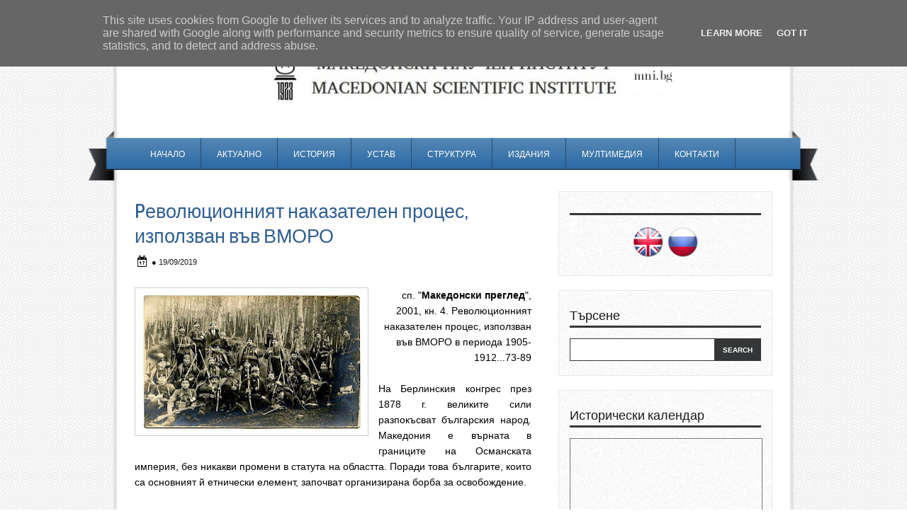

--- FILE ---
content_type: text/html; charset=UTF-8
request_url: http://www.mni.bg/2019/09/revoliucionniat-nakazatelen-process.html
body_size: 18923
content:
<!DOCTYPE html>
<html dir='ltr' xmlns='http://www.w3.org/1999/xhtml' xmlns:b='http://www.google.com/2005/gml/b' xmlns:data='http://www.google.com/2005/gml/data' xmlns:expr='http://www.google.com/2005/gml/expr'>
<head>
<link href='https://www.blogger.com/static/v1/widgets/2944754296-widget_css_bundle.css' rel='stylesheet' type='text/css'/>
<link href='http://fonts.googleapis.com/css?family=Dosis:600,700,800' rel='stylesheet' type='text/css'/>
<meta content='text/html; charset=UTF-8' http-equiv='Content-Type'/>
<meta content='blogger' name='generator'/>
<link href='http://www.mni.bg/favicon.ico' rel='icon' type='image/x-icon'/>
<link href='http://www.mni.bg/2019/09/revoliucionniat-nakazatelen-process.html' rel='canonical'/>
<link rel="alternate" type="application/atom+xml" title="Македонски научен институт - Atom" href="http://www.mni.bg/feeds/posts/default" />
<link rel="alternate" type="application/rss+xml" title="Македонски научен институт - RSS" href="http://www.mni.bg/feeds/posts/default?alt=rss" />
<link rel="service.post" type="application/atom+xml" title="Македонски научен институт - Atom" href="https://www.blogger.com/feeds/766588736252197988/posts/default" />

<link rel="alternate" type="application/atom+xml" title="Македонски научен институт - Atom" href="http://www.mni.bg/feeds/4333904232491334800/comments/default" />
<!--Can't find substitution for tag [blog.ieCssRetrofitLinks]-->
<link href='https://blogger.googleusercontent.com/img/b/R29vZ2xl/AVvXsEjargs3TP4jS2PRalSEnjlljSwfBXjhI6CYEN-98gH0cjixNwWo9wSkgRvx6NPh48wIse1mZdDGOdq95c1S41Q-U6z8ID66kTIG798ykJu3KkBTerdbkhnhuad44K8e7K33yq2uSQhuge0/s320/Kumanovo_and_Skopie_chetas_IMARO1.jpg' rel='image_src'/>
<meta content='http://www.mni.bg/2019/09/revoliucionniat-nakazatelen-process.html' property='og:url'/>
<meta content='Pеволюционният наказателен процес, използван във ВМОРО' property='og:title'/>
<meta content='' property='og:description'/>
<meta content='https://blogger.googleusercontent.com/img/b/R29vZ2xl/AVvXsEjargs3TP4jS2PRalSEnjlljSwfBXjhI6CYEN-98gH0cjixNwWo9wSkgRvx6NPh48wIse1mZdDGOdq95c1S41Q-U6z8ID66kTIG798ykJu3KkBTerdbkhnhuad44K8e7K33yq2uSQhuge0/w1200-h630-p-k-no-nu/Kumanovo_and_Skopie_chetas_IMARO1.jpg' property='og:image'/>
<title>Македонски научен институт: Pеволюционният наказателен процес, използван във ВМОРО</title>
<link href='http://www.iconj.com/ico/s/n/snd7k8be0n.ico' rel='icon' type='image/x-icon'/>
<style id='page-skin-1' type='text/css'><!--
/*
-----------------------------------------------
Theme Name: Business Solutions v1
Author: Chica Blogger
Author URI: http://chicablogger.com
----------------------------------------------- */
/* GENERAL */
*{
margin: 0;
padding: 0;
}
#navbar, #navbar-iframe, #PageList98 h2{
display: none;}
body {
background: url(https://blogger.googleusercontent.com/img/b/R29vZ2xl/AVvXsEhOUJDgufW_O7hubP6woldABXrlwDpJTapnCYx701ea31hZIgNo215eyf6DL6OnhDZs07cN4czHRVWrSJrVtolfmouvVSdwbkZaI7MK2oFsGmMzlhUzKiqHCWu1M3k6bjEyhFxYOJtEoNfu/s1600/bg.png);
font-family: Helvetica, arial, sans-serif;
font-size: 13px;
color: #454545;
}
a:link, a:visited{
color: #305F93;
text-decoration: none;
}
a:hover {
text-decoration: none;
color: #096797;
}
hr {
border: none 0;
border-bottom: 1px solid #E0E0E0;
height: 1px;
margin: 10px 0;
}
strong {
font-weight: 700;
}
blockquote {
font-style: italic;
background: url(https://blogger.googleusercontent.com/img/b/R29vZ2xl/AVvXsEhGIKH4BImGcaceUOmPtxWGCfl_EQWliFTLlxOsaEHFXUyx1LwL8RfnE_W8MMrP2bm8wF_LrmFUTqSJ7GXWEWrt4hEeoyaZJ5ctkbKz4dOpRDbn-DACWF_9sR4XnsEcRmhP-xx80FAIECg/s1600/quotes.gif) no-repeat top left;
background-position: 12px 12px;
color: #595959;
margin: 5px 0;
padding: 8px 15px 8px 60px;
}
a img {
border-width:0;
}
/* HEADER */
#header-wrapper{
width: 900px;
padding: 25px 25px 0 25px;
border-top: 5px solid #e4e2e2;
border-left: 5px solid #e4e2e2;
border-right: 5px solid #e4e2e2;
background: #FFF;
height: 130px;
margin: 25px auto 0 auto;
}
#header {
float: left;
height: 80px;
width: 820px;
}
#advertise {
float: right;
width: 68px;
height: 60px;
margin-top: 25px;
}
#advertise300 {
margin-bottom: 15px;
}
/* MENU */
#menu-container {
background: url(https://blogger.googleusercontent.com/img/b/R29vZ2xl/AVvXsEgsXvTNoUw0AN29vZBh0E1mdti4oQpGTJpz_umWqululHRPJvzcR__YyaOXDmVJEvYAQvfYJABxlyU7v2rmUukXGYf02L7SIepc3ttoNE7KlGl-cLa9WBg8YxWgjnXRWxuZ7ttpYNjUqec/s1600/30m8rox.png) repeat-x top;
margin: 0px auto 0 auto;
width: 1030px;
height: 70px;
}
#menu{
margin-left: 65px;
width: 900px;
height: 39px;
}
#menu ul {
list-style-type: none;
list-style-image: none;
padding-top: 10px;
}
#menu li {
border-right: 1px solid #264A71;
float: left;
position: relative;
padding: 6px 10px 6px 10px;
}
#menu li a{
display: block;
position: relative;
color: #FFF;
text-transform: uppercase;
font-size:12px;
padding: .75em 1em;
text-decoration:none;
font-family: 'Dosis', Helvetica, Arial, serif;
}
#menu li:hover {
background: #264A71;
}
#menu li:hover a, #menu li a:hover{
color: #FFF;
}
#menu li.selected {
}
#menu li.selected a {
color: #FFF;
}
#header a {
color: #191919;
outline: none;
text-decoration:none;
}
#header h1 {
max-width: 820px;
line-height:36px;
color: #305E8F;
font-size: 36px;
text-align: center;
font-family: 'Dosis', Helvetica, arial, serif;
letter-spacing: -1px;
font-weight: 600;
padding-top:25px;
margin-left: 30px;
text-transform: uppercase;
}
#header a:hover {
color: #191919;
text-decoration: none;
}
#header .description {
font-family: Georgia, Times, sans-serif;
font-style: italic;
font-size: 16px;
color: #5f5e5e;
padding-top: 5px;
margin-left: 30px;
max-width:820px;
text-align: center;
}
#header-inner {
position: relative;
background-position: left;
margin-left: auto;
margin-right: auto;
}
#header img{
height: 80px;
float: left;
margin-left: 0px;
padding-top: 14px;
}
/* CONTAINERS */
#outer-wrapper {
width: 1030px;
margin:0 auto;
text-align: left;
padding: 0px 30px 0 30px;
}
#content-wrapper {
background: #FFF;
border-right: 5px solid #e4e2e2;
border-left: 5px solid #e4e2e2;
width: 900px;
padding: 15px 25px 0px 25px;
margin:0px auto;
text-align: left;
}
#main-wrapper {
margin-right: 0;
width: 590px;
float: left;
word-wrap: break-word;
overflow: hidden;
}
#sidebar-wrapper {
width: 302px;
float: right;
word-wrap: break-word;
overflow: hidden;
}
/* HEADINGS*/
h1,h2, h3, h4 {
color: #000
line-height: 1.4em;
}
h1 {
font-size:30px;
}
h3 {
font-size:24px;
}
h3 {
font-size:20px;
}
h4 {
font-size:18px;
}
/* POSTS */
#welcome-box{
width: 900px;
height: 180px;
background: #F9F9F9;
margin-bottom: 40px;
border-top: 1px solid #e6e9eb;
border-bottom: 1px solid #e6e9eb;
}
#welcome {
width: 899px;
height: 179px;
padding: 5px;
}
#welcome h2{
display: none;
}
#welcome, #welcome p {
font-family: Georgia, Times, sans-serif;
font-style: bold;
line-height: 1.6em;
font-size: 12px;
color: #013950;
}
.post h3 {
font-family: Dosis, Helvetica, Arial, sans-serif;
margin:0;
font-size:24px;
font-weight:400;
padding-bottom: 5px;
color: #305F93;
display:block;
}
.post h3 a, .post h3 a:visited, .post h3 strong {
text-decoration:none;
color: #191919;
}
.post h3 strong, .post h3 a:hover {
color: #305F93;
text-decoration: none;
}
.post {
margin-bottom: 20px;
}
.post-body {
color: #000;
padding-top: 10px;
line-height:1.6em;
font-size: 14px;
text-align: justify;
}
.post-body blockquote {
line-height:1.3em;
background: url(https://blogger.googleusercontent.com/img/b/R29vZ2xl/AVvXsEigAkCumiZlN_lNBdVXzEtzaVvc5ZZKHEqIc1r3jvwJXB2SwRnceHbbhpGrJ2WIVmqXTHnI8ibV1L3NxqXeGvJya-IwDC7a_j9t1Aua_1iLEIkDNeBvQjmx1XQYZWw-l2n5rbt9avbEc9Y/s1600/blockquote.png) no-repeat top left;
padding: 0 0 0 40px;
font-style: italic;
}
.post-body p {
margin-bottom: 15px;
}
.post ul li {
list-style: url(https://blogger.googleusercontent.com/img/b/R29vZ2xl/AVvXsEi-oyh0rcm8td0MxyvT30HAu8tlwfsmO6H4Y2pV6zLgSCHNCnLwzB9Shd7sdhm_Je-MbNFhIOaj3098DbvnluDmF7IkvGWteJdkKPFWirUL6B_CdPRA7huew3SnLjzN8RTo7DECU85oHOdp/s1600/bullet.png) inside;
}
.post-body ol li {
list-style-type: upper-roman;
list-style-position: inside;
}
.post-header, .post-labels {
margin: 0;
color: #122B15;
line-height: 1.4em;
font-size: 11px;
text-transform: uppercase;
}
.post-header {
}
.post-footer-line-1 {
margin-top: 10px;
}
.post-footer-line-2 {
margin-bottom: 10px;
}
.post-body img{
padding:4px;
background: #FFF;
border: 1px solid #CCC;
}
.post-body table{
border-collapse:collapse;
text-align: center;
margin: 0 1px;
}
.post-body table,th, td{
border: 1px solid #ccc;
}
.post-body th {
padding: 0 5px;
background: #F1F1F1;
}
.post-body blockquote {
margin:1em 20px;
}
.post-body blockquote p {
margin:.75em 0;
}
.post-footer {
color: #666666;
margin-left: 2px;
}
.post-subtitle {
background: url(https://blogger.googleusercontent.com/img/b/R29vZ2xl/AVvXsEiq9sAI7_j5P_h6Rd_5pDcKwJDX7r4VmdP1WGvoAmWnjx5rPSoQmIg9ieoZ8OkYfm2IHBxied7phBhPk-fNZK5qvtfTtpW0tNZJlC5DWjkrFYX_1x71Fnn78SVCoySpR76j7-QLfi2BWE0/s1600/date.png) no-repeat left center;
margin-left: 0px;
padding: 8px 0 3px 24px;
color: #191919;
}
.post-subtitle a {
color: #70500b;
}
.post-subtitle a:hover {
text-decoration: underline;
}
.comment-link {
background: url(https://blogger.googleusercontent.com/img/b/R29vZ2xl/AVvXsEiZHbh-o8E6xo7BtD7f4OBojR-Trd_CM3mh3BjacIucxJavJ4RshCiTbsFFz5WtpkwNTQx8Mk0z1UGJvcRnhDNSc2408G83K3F-37kE4rA4Vg6NWg2RxLaGzfzfunRlGDKjNWg0PxqF-PE/s1600/comment.png) no-repeat center left;
padding-left: 26px;
height: 20px;
font-size: 11px;
text-transform: uppercase;
bottom: 0px;
}
.post-comment-link a {
color: #191919;
}
.post-comment-link a:hover {
color: #096797;
}
.post-author{
display: inline;
color: #191919;
text-transform: uppercase;
font-size: 11px;
}
.category {
background: url(https://blogger.googleusercontent.com/img/b/R29vZ2xl/AVvXsEggSdxgI6TYH9a_VX3nXiZH066knR6GW9troM1RFriWaWSorYNOghe7PAs-zaBVyAe-eKHhAYGerb71ACjS5_DY7axr_ZJoCiF3jLW3SbDtUEFUabos93pSblSM3XyQDj4AvZSq2V-5dfKm/s1600/tag.png) no-repeat center left;
padding-left: 20px;
height: 20px;
color: #191919;
text-transform: uppercase;
font-size: 11px;
}
.category a {
color: #191919;
}
.category:hover {
}
/* COMMENTS */
#comments{
background: #FFF;
clear:both;
float:left;
width: 560px;
margin-left: 0px;
padding:5px 0;
}
#comments h4 {
font-weight: 400;
line-height: 1.4em;
color: #000;
font-size:18px;
font-family: 'Dosis', Helvetica, Arial, sans-serif;
margin-bottom: 20px;
text-transform: uppercase;
}
.comment-block {
background: #f5f6f8;
border: 1px solid #e4e4e4;
padding: 10px;
}
.datetime {
font-size: 10px;
text-transform: uppercase;
}
.comment-replies{
background: #fdfbee;
}
.comment-actions {
margin-top: 10px;
}
.comment-actions a{
margin-right: 10px;
-moz-box-shadow:inset 0px 1px 0px 0px #ffffff;
-webkit-box-shadow:inset 0px 1px 0px 0px #ffffff;
box-shadow:inset 0px 1px 0px 0px #ffffff;
background:-webkit-gradient( linear, left top, left bottom, color-stop(0.05, #ededed), color-stop(1, #dfdfdf) );
background:-moz-linear-gradient( center top, #ededed 5%, #dfdfdf 100% );
filter:progid:DXImageTransform.Microsoft.gradient(startColorstr='#ededed', endColorstr='#dfdfdf');
background-color:#ededed;
border:1px solid #dcdcdc;
display:inline-block;
color:#777777;
font-family:arial;
font-size:10px;
font-weight:bold;
padding:3px 6px;
text-decoration:none;
text-shadow:1px 1px 0px #ffffff;
}
.comment-actions a:hover {
background:-webkit-gradient( linear, left top, left bottom, color-stop(0.05, #dfdfdf), color-stop(1, #ededed) );
background:-moz-linear-gradient( center top, #dfdfdf 5%, #ededed 100% );
filter:progid:DXImageTransform.Microsoft.gradient(startColorstr='#dfdfdf', endColorstr='#ededed');
background-color:#dfdfdf;
text-decoration: none !important;
}
.comment-form{
width:578px !important;
max-width:578px !important;
}
#blog-pager-newer-link {
float: left;
}
#blog-pager-older-link {
float: right;
}
#blog-pager-newer-link, #blog-pager-older-link {
-moz-box-shadow:inset 0px 1px 0px 0px #d6faff;
-webkit-box-shadow:inset 0px 1px 0px 0px #d6faff;
box-shadow:inset 0px 1px 0px 0px #d6faff;
background:-webkit-gradient( linear, left top, left bottom, color-stop(0.05, #7fd6ff), color-stop(1, #0ca4eb) );
background:-moz-linear-gradient( center top, #7fd6ff 5%, #0ca4eb 100% );
filter:progid:DXImageTransform.Microsoft.gradient(startColorstr='#7fd6ff', endColorstr='#0ca4eb');
background-color:#7fd6ff;
border:1px solid #0ca4eb;
display:inline-block;
color:#ffffff;
font-size:12px;
font-weight:bold;
padding:4px 16px;
text-decoration:none;
text-shadow:1px 1px 0px #0551ad;
}
#blog-pager-older-link {
float: right;
}
#blog-pager-older-link:hover, #blog-pager-newer-link:hover{
background:-webkit-gradient( linear, left top, left bottom, color-stop(0.05, #0ca4eb), color-stop(1, #7fd6ff) );
background:-moz-linear-gradient( center top, #0ca4eb 5%, #7fd6ff 100% );
filter:progid:DXImageTransform.Microsoft.gradient(startColorstr='#0ca4eb', endColorstr='#7fd6ff');
background-color:#0ca4eb;
}
#blog-pager-older-link:hover a, #blog-pager-newer-link:hover a{
color: #FFF;
}
#blog-pager-older-link a:hover, #blog-pager-newer-link a:hover{
color: #FFF;
text-decoration: none;
}
#blog-pager-older-link:hover a, #blog-pager-newer-link:hover a{
color: #FFF;
text-decoration: none;
}
#blog-pager {
padding: 15px 0;
width: 550px;
text-align: center;
clear: both;
font-size: 12px;
color: #FFF;
}
#blog-pager a, #blog-pager a:visited {
color: #FFF;
}
.feed-links {
display: none;
clear: both;
line-height: 2.5em;
}
/* SIDEBAR CONTENT */
#social {
margin: 15px 0 5px -15px;
width: 300px;
height: 40px;
text-align: center;
}
#social img {
margin-left: 3px;
margin-right: 3px;
}
#social img:hover {
opacity: 0.6;
}
#searchform {
margin-top: 15px;
margin-right: 0px;
}
#search {
height: 30px;
width: 268px;
border: 1px solid #343637;
background: #FFF;
}
#s{
color: #969696;
background: #FFF;
font-size: 0.9em;
margin: 0px 0px 0 0px;
width: 175px;
padding: 0 10px;
border: none;
float: left;
height: 30px;
outline: none;
border: none;
}
#searchsubmit {
background: #343637;
border: none;
width: 65px;
height: 30px;
margin: 0;
outline: none;
float: right;
color: #FFF;
font-weight:bold;
font-size:10px;
text-transform: uppercase;
}
.sidebar {
line-height: 1.5em;
font-family: Helvetica;
}
.sidebar h2{
font-weight: 400;
padding: 5px 0;
margin-top: 0;
margin-bottom: 15px;
color: #191919;
font-size: 18px;
font-family: 'Dosis', Helvetica, Arial, sans-serif;
border-bottom: 3px solid #343637;
}
.sidebar a, .sidebar p {
color: #666;
}
.sidebar a:hover{
text-decoration: none;
color: #00a3f8;
}
.sidebar ul {
list-style:none;
margin: 0;
padding:0 0 0;
}
.sidebar li {
display: block;
padding: 5px 0;
line-height:2.2em;
border-bottom: 1px solid #e6e9eb;
}
.sidebar li:hover {
}
.sidebar .widget {
background: #F8F8F8 url(https://blogger.googleusercontent.com/img/b/R29vZ2xl/AVvXsEjKFmlMPLlBGVDiHxsBIi_jYbDL-xxK_UOis-44UzaihT14CiwFJPL6NBqWhd_r3UOP6-pTiHeYE3Y6GOeNem_uoM9h8E_VzYhyphenhyphenXdmAorb_SSVYdEasK4K9fuhCsjvkFwyN_y2D9GzprvD6/s1600/sidebarbg.png);
border: 1px solid #e6e9eb;
width: 270px;
padding: 20px 15px;
margin-bottom: 20px;
}
.main .Blog {
border-bottom-width: 0;
}
#PopularPosts1 li{
padding: 5px 10px;
line-height: 1.6em;
background-image: none !important;
}
#PopularPosts1 img{
padding:4px;
border: 1px solid #CCC;
background: #FFF;
}
#PopularPosts1 .item-title a{
color: #191919;
font-weight: bold;
}
#PopularPosts1 .item-title a:hover{
color: #00a3f8;
text-decoration: none;
}
/* PROFILE */
.profile-img {
float: left;
margin-top: 0;
margin-right: 5px;
margin-bottom: 5px;
margin-left: 0;
padding: 4px;
border: 1px solid #CCC;
}
.profile-data {
margin:0;
font-weight: bold;
line-height: 1.6em;
}
.profile-datablock {
margin:.5em 0 .5em;
}
.profile-textblock {
margin: 0.5em 0;
line-height: 1.6em;
}
.profile-link {
}
/* FOOTER */
#twitter-widget {
width: 960px;
margin: 0 auto 0 auto;
border-top: 1px solid #949494;
background: #e8e7e6;
padding: 0;
}
#twitter-widget ul {
background: #e8e7e6 url(https://blogger.googleusercontent.com/img/b/R29vZ2xl/AVvXsEjykQgp2Kexg3SJTk8yM5BxILSeNeaM1u3fvlcCQG5nibYhVZhByzdVkNhAtEHCQ_zcvc113j04uCiH34IfPNERHP7cTZX5niOOk8HwzLcPrETS3luvba7VfRVTtFp1DkK_ERbxaKoPSTQ/s1600/twitter-bird.png) no-repeat top left;
width: 900px;
margin: 15px auto 0 auto;
}
#twitter-widget li {
list-style: none;
font-size: 16px;
font-family: Georgia, Times, sans-serif;
}
#twitter-widget ul li {
list-style: none;
padding: 10px 0px 25px 80px;
width: 800px;
}
#footer-top {
background: url(https://blogger.googleusercontent.com/img/b/R29vZ2xl/AVvXsEg8YlzzTfvZL3xPGadbBFBhP76A1Pzq6YgAskRsS2_RCNhy4_PfEKUSLBSmCUSgIz33HVzkoNaNfsNd0q9XvGwUu3-Yy_vKFuybrfg4Ftc0aCrXhGKFZHdkY-U4vpx0MQpSa_igmQHXMh9_/s1600/footerbg.png) no-repeat center top;
width: 980px;
height: 18px;
margin: -10px auto 0 auto;
}
#footer {
background: #0d2944;
margin: 0 auto 0 auto;
width:980px;
clear:both;
padding: 5px 0 25px 0;
line-height: 1.6em;
}
.footerbox{
width: 200px;
padding: 10px 0;
color: #FFF;
}
.footerbok p {
color: #FFF;
}
.footerbox a, .footerbox a:visited  {
color: #FFF;
text-decoration: none;
}
.footerbox a:hover {
color: #10b9ff;
text-decoration: none;
}
.footerbox h2 {
padding: 6px 0;
margin-top: 0;
margin-bottom: 15px;
color: #FFF;
font-size: 20px;
text-transform: uppercase;
font-family: 'Dosis', Helvetica, Arial, sans-serif;
font-weight: 400;
}
.footerbox ul {
list-style:none;
margin:0 0 0;
padding:0 0 0;
}
.footerbox li {
list-style:none;
margin:0;
border-bottom: 1px solid #143a5f;
padding: 5px 0;
line-height:2.2em;
}
.footerbox li:hover {
padding: 5px 0;
}
#footerbox1 {
margin-left: 40px;
margin-right:33px;
float: left;
}
#footerbox2 {
margin-right:33px;
float: left;
}
#footerbox3 {
float: left;
margin-right:33px;
}
#footerbox4 {
float: left;
}
#credit-wrapper{
background: #FFF;
border-bottom: 5px solid #e4e2e2;
border-left: 5px solid #e4e2e2;
border-right: 5px solid #e4e2e2;
width: 950px;
margin: 0 auto 30px auto;
height: 20px;
padding: 10px 0;
}
#credit {
width: 900px;
margin: 0 auto;
color: #191919;
text-align: center;
font-size: 12px;
}
#credit a, #credit a:visited {
color: #191919;
}
.clear {
clear: both;
}
.clear {
clear: both;
}
/* NIVO SLIDER STYLES */
#slider-container {
width: 900px;
height: 300px;
border: 1px solid #000;
margin-bottom: 30px;
margin-left: -1px;
}
.nivoSlider {
position:relative;
}
.nivoSlider img {
position:absolute;
top:0px;
left:0px;
}
.nivoSlider a.nivo-imageLink {
position:absolute;
top:0px;
left:0px;
width:100%;
height:100%;
border:0;
padding:0;
margin:0;
z-index:60;
display:none;
}
.nivo-slice {
display:block;
position:absolute;
z-index:50;
height:100%;
}
.nivo-caption {
position:absolute;
right:0px;
top:125px;
background: #0c4a90;
color:#fff;
opacity:0.8;
width: auto !important;
max-width: 600px !important;
z-index:89;
display: inline !important;
}
.nivo-caption p {
padding:10px;
margin:0;
font-size: 30px;
color: #FFF;
text-align: center;
font-family: 'Dosis', Helvetica, Arial, sans-serif;
font-weight: 400;
text-transform: uppercase;
font-size: 26px;
}
.nivo-caption a {
display:inline !important;
color: #FFF;
}
.nivo-html-caption {
display:none;
}
.nivo-directionNav a {
display:none;
position:absolute;
top:45%;
z-index:99;
cursor:pointer;
}
.nivo-prevNav {
left:0px;
}
.nivo-nextNav {
right:0px;
}
.nivo-controlNav a {
position:
relative;
z-index:99;
cursor:pointer;
}
.nivo-controlNav a.active {
font-weight:bold;
}
#slider {
float: left;
position:relative;
width:900px;
height:300px;
background: #000 url(https://blogger.googleusercontent.com/img/b/R29vZ2xl/AVvXsEjPLbsfdwjidSyhadGW260Qjm2lYL4b_z1U17M6PCtSaFjLF26CtVgLEerT8aWy9Ulj1lE8W_rZNS7QyrHjFQHRXCbCcihJqg5WwiY-FvXlyh4aSA2A0dly3JbFoSJO1YyhslHLt9QNThI/s1600/loading.gif) no-repeat 50% 50%;
}
#slider img {
position:absolute;
top:0px;
left:0px;
display:none;
}
#slider a {
border:0;
display:block;
}
.nivo-controlNav {
position:absolute;
left:10px;
bottom:10px;
}
.nivo-controlNav a {
width:22px;
height: 22px;
background: url(https://blogger.googleusercontent.com/img/b/R29vZ2xl/AVvXsEigGtemu3j5BzDpkVuJgvG5vtSOMjqDm78VJEauiEm6IyS3O4T7V2kTVpr2SY1L7J97jpuo6dN5-SDgGis3D-FpIbHNiXe3wUmlzwa3YNuMwpR55jfZtI1YZ805hUZ_p0AbUQq7sd8YH-U/s1600/bullets.png) no-repeat;
text-indent:-9999px;
border:0;
margin-right:7px;
float:left;
}
.nivo-controlNav a.active {
background-position:0 -22px;
}
.nivo-directionNav a {
display:none;
height:0px;
background:url(https://blogger.googleusercontent.com/img/b/R29vZ2xl/AVvXsEj6UO7c3lZIHOi2XZ5uWgauyYSkRjg6ITw6KwrpddDkE6jBvDSGF1UM8B3vY2WFBcZA4vbPJCI5dNw7LTydCLegs0vg9WBpiGmomFFTXhcq7tL8QndFEL_Cs7vKoygZlGiZ28vwiO6dlo0/s1600/arrows.png) no-repeat;
text-indent:-9999px;
border:0;
}
a.nivo-nextNav {
background-position:-30px 0;
right:15px;
}
a.nivo-prevNav {
left:15px;
}
.nivo-caption {
text-shadow:none;
}
.nivo-caption a {
color:#efe9d1;
text-decoration:underline;
}
.jump-link{
float: right;
margin-top: 10px;
}
.jump-link a {
}
.jump-link a:hover {
}

--></style>
<style type='text/css'>

.post{
width: 560px;
}

.post h3 {
font-size: 210%;
margin-top: 10px;
}

</style>
<script type='text/javascript'>
summary_noimg = 380;
summary_img = 280;
img_thumb_height = 120;
img_thumb_width = 250; 
</script>
<script type='text/javascript'>
//<![CDATA[

function removeHtmlTag(strx,chop){ 
	if(strx.indexOf("<")!=-1)
	{
		var s = strx.split("<"); 
		for(var i=0;i<s.length;i++){ 
			if(s[i].indexOf(">")!=-1){ 
				s[i] = s[i].substring(s[i].indexOf(">")+1,s[i].length); 
			} 
		} 
		strx =  s.join(""); 
	}
	chop = (chop < strx.length-1) ? chop : strx.length-2; 
	while(strx.charAt(chop-1)!=' ' && strx.indexOf(' ',chop)!=-1) chop++; 
	strx = strx.substring(0,chop-1); 
	return strx+'...'; 
}

function createSummaryAndThumb(pID){
	var div = document.getElementById(pID);
	var imgtag = "";
	var img = div.getElementsByTagName("img");
	var summ = summary_noimg;
	if(img.length>=1) {	
		imgtag = '<span style="float:left; padding:0px 10px 5px 0px;"><img src="'+img[0].src+'" width="'+img_thumb_width+'px" height="'+img_thumb_height+'px"/></span>';
		summ = summary_img;
	}
	
	var summary = imgtag + '<div>' + removeHtmlTag(div.innerHTML,summ) + '</div>';
	div.innerHTML = summary;
}

//]]>
</script>
<link href='https://www.blogger.com/dyn-css/authorization.css?targetBlogID=766588736252197988&amp;zx=ef21179b-da29-43e7-bab5-34253cdfb9a8' media='none' onload='if(media!=&#39;all&#39;)media=&#39;all&#39;' rel='stylesheet'/><noscript><link href='https://www.blogger.com/dyn-css/authorization.css?targetBlogID=766588736252197988&amp;zx=ef21179b-da29-43e7-bab5-34253cdfb9a8' rel='stylesheet'/></noscript>
<meta name='google-adsense-platform-account' content='ca-host-pub-1556223355139109'/>
<meta name='google-adsense-platform-domain' content='blogspot.com'/>

<script type="text/javascript" language="javascript">
  // Supply ads personalization default for EEA readers
  // See https://www.blogger.com/go/adspersonalization
  adsbygoogle = window.adsbygoogle || [];
  if (typeof adsbygoogle.requestNonPersonalizedAds === 'undefined') {
    adsbygoogle.requestNonPersonalizedAds = 1;
  }
</script>


</head>
<body>
<div id='header-wrapper'>
<div id='header'>
<div class='header section' id='header1'><div class='widget Header' data-version='1' id='Header1'>
<div id='header-inner'>
<a href='http://www.mni.bg/' style='display: block'>
<img alt='Македонски научен институт' height='86px; ' id='Header1_headerimg' src='https://blogger.googleusercontent.com/img/a/AVvXsEhOoSbPvpRtoN4CnA3315RWeSSUJP88yiBnQQEi00gXsN1mN4LycBlxjunH2wpHzpJftUistkQ15zsTpt-3-XrJu43UPvlAXr8qB3p4U1Mnw9kOBv4pQAkLx0YadfH7w1R5G98T95FR-g9VXuT8_xESeKzSNRB9UGmwwpSzk09nhgZeImlnfjW-Ipmwl6I=s843' style='display: block' width='843px; '/>
</a>
</div>
</div></div></div>
<div class='advertise no-items section' id='advertise'>
</div>
<div style='clear:both'></div>
</div><!--END HEADER-WRAPPER-->
<div id='menu-container'>
<div class='menu section' id='menu'><div class='widget PageList' data-version='1' id='PageList98'>
<h2>Menu</h2>
<div class='widget-content'>
<ul>
<li><a href='http://www.mni.bg/'>Начало</a></li>
<li><a href='http://www.mni.bg/search/label/%D0%90%D0%BA%D1%82%D1%83%D0%B0%D0%BB%D0%BD%D0%BE'>Актуално</a></li>
<li><a href='http://www.mni.bg/p/blog-page_11.html'>История</a></li>
<li><a href='http://www.mni.bg/p/blog-page.html'>Устав</a></li>
<li><a href='http://www.mni.bg/p/blog-page_90.html'>Структура</a></li>
<li><a href='http://www.mni.bg/p/blog-page_52.html'>Издания</a></li>
<li><a href='http://www.mni.bg/p/blog-page_31.html'>Мултимедия</a></li>
<li><a href='http://www.mni.bg/p/blog-page_4.html'>Контакти</a></li>
</ul>
<div class='clear'></div>
</div>
</div></div>
<div style='clear:both'></div>
</div>
<div id='main-outer'>
<!-- skip links for text browsers -->
<span id='skiplinks' style='display:none;'>
<a href='#main'>skip to main </a> |
      <a href='#sidebar'>skip to sidebar</a>
</span>
<div id='outer-wrapper'>
<div id='content-wrapper'>
<div id='main-wrapper'>
<div class='main section' id='main'><div class='widget Blog' data-version='1' id='Blog1'>
<div class='blog-posts hfeed'>
<!--Can't find substitution for tag [defaultAdStart]-->

          <div class="date-outer">
        

          <div class="date-posts">
        
<div class='post-outer'>
<div class='post hentry'>
<a name='4333904232491334800'></a>
<h3 class='post-title entry-title'>
Pеволюционният наказателен процес, използван във ВМОРО
</h3>
<div style='clear: both'></div>
<div class='post-header'>
<div class='post-header-line-1'></div>
<div class='post-subtitle'>
<span class='post-author vcard'>
 &#9679;
              </span>
<script>var ultimaFecha = '19/09/2019';</script>
19/09/2019
</div>
</div>
<div class='post-body entry-content'>
<p>
<div style="text-align: right;">
<div class="separator" style="clear: both; text-align: center;">
<a href="https://blogger.googleusercontent.com/img/b/R29vZ2xl/AVvXsEjargs3TP4jS2PRalSEnjlljSwfBXjhI6CYEN-98gH0cjixNwWo9wSkgRvx6NPh48wIse1mZdDGOdq95c1S41Q-U6z8ID66kTIG798ykJu3KkBTerdbkhnhuad44K8e7K33yq2uSQhuge0/s1600/Kumanovo_and_Skopie_chetas_IMARO1.jpg" imageanchor="1" style="clear: left; float: left; margin-bottom: 1em; margin-right: 1em;"><img border="0" data-original-height="314" data-original-width="500" height="200" src="https://blogger.googleusercontent.com/img/b/R29vZ2xl/AVvXsEjargs3TP4jS2PRalSEnjlljSwfBXjhI6CYEN-98gH0cjixNwWo9wSkgRvx6NPh48wIse1mZdDGOdq95c1S41Q-U6z8ID66kTIG798ykJu3KkBTerdbkhnhuad44K8e7K33yq2uSQhuge0/s320/Kumanovo_and_Skopie_chetas_IMARO1.jpg" width="320" /></a></div>
сп. "<b>Македонски преглед</b>", 2001, кн. 4. Pеволюционният наказателен процес, използван във ВМОРО в периода 1905-1912...73-89</div>
<br />
<div style="text-align: justify;">
На Берлинския конгрес през 1878 г. великите сили разпокъсват

българския народ. Македония е върната в границите на Османската империя, без никакви промени в статута на областта. Поради това българите, които са основният й етнически елемент, започват организирана

борба за освобождение.</div>
<div style="text-align: justify;">
<br /></div>
<div style="text-align: justify;">
За успеха на всяка национална революция обаче са необходими материални ресурси, политически инструменти, адекватна доктрина за действие и подготвени кадри. При условията на жестокото чуждоверско политическо владичество тези базисни изисквания

на политиката не могат да се удовлетворят много бързо и лесно. Първо,
защото всяка обществена дейност в такава среда трябва да се реализира
по нелегален начин. И второ, поради наличието на множество "следи от
робството" сред народа.&nbsp;</div>
<div style="text-align: justify;">
<br /></div>
<div style="text-align: justify;">
Петвековното чуждо владичество в Македония

насажда неверие в собствените сили, неумение да се действа колективно, липса на дисциплина, склонност на определени индивиди към бърза

капитулация &#8212; все фактори, които пречат да се подсигурят материалните и морални ресурси за една победоносна националноосвободителна политика. Затова българската интелигенция основава през 1893 г.&nbsp;</div>
<div style="text-align: justify;">
<br /></div>
<div style="text-align: justify;">
&nbsp;Вътрешната македоноодринска революционна организация (ВМОРО),
структурата , която възглавява борбата за свобода. За постигането на
своята цел тя разработва стройна идеология, изгражда необходимата

организация и прави адекватен набор от практически средства за действие...<br />
<br />
<div style="text-align: center;">
<b>Целият материал четете по-долу:</b></div>
</div>
<br />
<iframe 1080="" height="1080" src="https://drive.google.com/file/d/1m90qZxK2BrrSDxJhBmdd2BjGQW7MZXhE/preview" width="560"></iframe>
</p>
<div style='clear: both;'></div>
</div>
<div class='post-footer'>
<span class='post-comment-link'>
</span>
<div class='post-footer-line post-footer-line-1'>
<div class='category'>
Етикети:
<a href='http://www.mni.bg/search/label/%D0%A1%D1%82%D0%B0%D1%82%D0%B8%D0%B8%20%D0%BE%D1%82%20%22%D0%9C%D0%B0%D0%BA%D0%B5%D0%B4%D0%BE%D0%BD%D1%81%D0%BA%D0%B8%20%D0%BF%D1%80%D0%B5%D0%B3%D0%BB%D0%B5%D0%B4%22' rel='tag'>Статии от &quot;Македонски преглед&quot;</a>
</div>
<span class='post-icons'>
<span class='item-control blog-admin pid-1911341420'>
<a href='https://www.blogger.com/post-edit.g?blogID=766588736252197988&postID=4333904232491334800&from=pencil' title='Редактиране на публикацията'>
<img alt='' class='icon-action' height='18' src='http://img2.blogblog.com/img/icon18_edit_allbkg.gif' width='18'/>
</a>
</span>
</span>
<div class='post-share-buttons goog-inline-block'>
<a class='goog-inline-block share-button sb-email' href='https://www.blogger.com/share-post.g?blogID=766588736252197988&postID=4333904232491334800&target=email' target='_blank' title='Изпращане по имейл'><span class='share-button-link-text'>Изпращане по имейл</span></a><a class='goog-inline-block share-button sb-blog' href='https://www.blogger.com/share-post.g?blogID=766588736252197988&postID=4333904232491334800&target=blog' onclick='window.open(this.href, "_blank", "height=270,width=475"); return false;' target='_blank' title='Публикувайте в блога си!'><span class='share-button-link-text'>Публикувайте в блога си!</span></a><a class='goog-inline-block share-button sb-twitter' href='https://www.blogger.com/share-post.g?blogID=766588736252197988&postID=4333904232491334800&target=twitter' target='_blank' title='Споделяне в X'><span class='share-button-link-text'>Споделяне в X</span></a><a class='goog-inline-block share-button sb-facebook' href='https://www.blogger.com/share-post.g?blogID=766588736252197988&postID=4333904232491334800&target=facebook' onclick='window.open(this.href, "_blank", "height=430,width=640"); return false;' target='_blank' title='Споделяне във Facebook'><span class='share-button-link-text'>Споделяне във Facebook</span></a>
</div>
</div>
<div class='post-footer-line post-footer-line-2'>
</div>
<div class='post-footer-line post-footer-line-3'><span class='post-location'>
</span>
</div>
</div>
</div>
<div class='comments' id='comments'>
<a name='comments'></a>
<h4>
0
коментара:
        
</h4>
<div id='Blog1_comments-block-wrapper'>
<dl class='avatar-comment-indent' id='comments-block'>
</dl>
</div>
<p class='comment-footer'>
<div class='comment-form'>
<a name='comment-form'></a>
<h4 id='comment-post-message'>Публикуване на коментар</h4>
<p>
</p>
<a href='https://www.blogger.com/comment/frame/766588736252197988?po=4333904232491334800&hl=bg&saa=85391&origin=http://www.mni.bg' id='comment-editor-src'></a>
<iframe allowtransparency='true' class='blogger-iframe-colorize blogger-comment-from-post' frameborder='0' height='410' id='comment-editor' name='comment-editor' src='' width='100%'></iframe>
<!--Can't find substitution for tag [post.friendConnectJs]-->
<script src='https://www.blogger.com/static/v1/jsbin/2830521187-comment_from_post_iframe.js' type='text/javascript'></script>
<script type='text/javascript'>
      BLOG_CMT_createIframe('https://www.blogger.com/rpc_relay.html', '0');
    </script>
</div>
</p>
<div id='backlinks-container'>
<div id='Blog1_backlinks-container'>
</div>
</div>
</div>
</div>

        </div></div>
      
<!--Can't find substitution for tag [adEnd]-->
</div>
<div class='blog-pager' id='blog-pager'>
<span id='blog-pager-newer-link'>
<a class='blog-pager-newer-link' href='http://www.mni.bg/2019/09/makedonia-v-bulgarskata-diaspora.html' id='Blog1_blog-pager-newer-link' title='По-нова публикация'>По-нова публикация</a>
</span>
<span id='blog-pager-older-link'>
<a class='blog-pager-older-link' href='http://www.mni.bg/2019/09/blog-post_15.html' id='Blog1_blog-pager-older-link' title='По-стара публикация'>По-стара публикация</a>
</span>
<a class='home-link' href='http://www.mni.bg/'>Начална страница</a>
</div>
<div class='clear'></div>
<div class='post-feeds'>
<div class='feed-links'>
Абонамент за:
<a class='feed-link' href='http://www.mni.bg/feeds/4333904232491334800/comments/default' target='_blank' type='application/atom+xml'>Коментари за публикацията (Atom)</a>
</div>
</div>
</div><div class='widget HTML' data-version='1' id='HTML3'>
<div class='widget-content'>
<div style = "background-color:#eee; width:560px; border-top: 1px solid #e6e9eb;
border-bottom: 1px solid #e6e9eb; float:left;" >
            <p>...</p>
         </div>
</div>
<div class='clear'></div>
</div></div>
</div>
<div class='sidebar' id='sidebar-wrapper'>
<div class='widget'>
<h2></h2>
<center>
<a href='http://www.mni.bg/search/label/In%20English'><img alt='In English' src='https://blogger.googleusercontent.com/img/b/R29vZ2xl/AVvXsEhRMHKNnfb1WNLaaVn4UUIJOlmvPPF3KpjGnG1GPYsaiG2UFz7fYqV-Ex4MnGRtNW_NGN8E7DuUP3HjFreQU_ebSHsMFAhEgui04gFDLktOcQ3W6s4YBM6h8CQhL9H2UpfFiGYBpLvaMLc/s1600/986dn5.png' title='In English'/></a>
<a href='http://www.mni.bg/search/label/Ru'><img alt='По русски' src='https://blogger.googleusercontent.com/img/b/R29vZ2xl/AVvXsEgDw4QgEvNmIM1xvKtpTRkyZpvK1WI5tHDDKP77AMSn5gDj17VTO5g4QUH1olGpl0mZxwd-W-onmCnART4W23Us7ot2g0hKn04inhmc7js6hX3OLTubO4kcRFu_mq7lNaf3QZjH5omqHxg/s1600/ei6zwo.png' title='По русский'/>
</a></center>
</div>
<div class='widget'>
<h2>Търсене</h2>
<div id='searchform'>
<form action='http://www.mni.bg/search/' id='search' method='get'>
<div><input id='s' name='q' type='text' value=''/>
<input id='searchsubmit' type='submit' value='Search'/>
</div>
</form>
</div>
</div>
<div class='widget'>
<h2>Исторически календар</h2>
<iframe frameborder='0' height='200' scrolling='no' src='https://calendar.google.com/calendar/embed?height=200&wkst=2&bgcolor=%23ffffff&ctz=Europe%2FSofia&src=bWFjZWRvbmlhbmhpc3RvcnlAZ21haWwuY29t&color=%233F51B5&showTitle=0&showNav=0&showDate=0&showTz=0&mode=AGENDA&showTabs=0&showCalendars=0&showPrint=0&hl=bg' style='border:solid 1px #777' width='270'></iframe>
</div>
<div class='widget'>
<h2>Енциклопедия</h2>
<center>
<a href='http://www.mni.bg/search/label/%D0%90'>А</a> | <a href='http://www.mni.bg/search/label/%D0%91'>Б</a> | <a href='http://www.mni.bg/search/label/%D0%92'>В</a> | <a href='http://www.mni.bg/search/label/%D0%93'>Г</a> | <a href='http://www.mni.bg/search/label/%D0%94'>Д</a> | <a href='http://mni.bg/'>Е</a> | <a href='http://mni.bg/'>Ж</a> | <a href='http://www.mni.bg/search/label/%D0%97'>З</a> | <a href='http://www.mni.bg/search/label/%D0%98'>И</a> | <a href='http://mni.bg/'>Й</a> | <a href='http://www.mni.bg/search/label/%D0%9A'>К</a> | <a href='http://www.mni.bg/search/label/%D0%9B'>Л</a> | <a href='http://www.mni.bg/search/label/%D0%9C'>М</a> | <a href='http://www.mni.bg/search/label/%D0%9D'>Н</a> | <a href='http://www.mni.bg/search/label/%D0%9E'>О</a> | <a href='http://www.mni.bg/search/label/%D0%9F'>П</a> | <a href='http://www.mni.bg/search/label/%D0%A0'>Р</a> | <a href='http://www.mni.bg/search/label/%D0%A1'>С</a> | <a href='http://www.mni.bg/search/label/%D0%A2'>Т</a> | <a href='http://www.mni.bg/search/label/%D0%A3'>У</a> | <a href='http://mni.bg/'>Ф</a> | <a href='http://www.mni.bg/search/label/%D0%A5'>Х</a> | <a href='http://www.mni.bg/search/label/%D0%A7'>Ч</a> | <a href='http://www.mni.bg/search/label/%D0%A6'>Ц</a> | <a href='http://www.mni.bg/search/label/%D0%A8'>Ш</a> | <a href='http://mni.bg/'>Щ</a> | <a href='http://mni.bg/'>Ъ</a> | <a href='http://mni.bg/'>Ь</a> | <a href='http://www.mni.bg/search/label/%D0%AE'>Ю</a> | <a href='http://www.mni.bg/search/label/%D0%AF'>Я</a></center>
</div>
<div class='widget'>
<h2>Интерактивна карта</h2>
<iframe frameborder='0' height='270' src='https://maphub.net/embed/40388?panel=1' width='100%'></iframe>
</div>
<div class='widget'>
<h2>Препоръчваме</h2>
<center>
<a href='http://www.makedonskipregled.com'><img alt='' height='130' src='https://blogger.googleusercontent.com/img/b/R29vZ2xl/AVvXsEjUo7YYfAtLBGavUBfFjNC2iWDU-ta9Nh0v9_g7-V87sGu0sVYgKWzvybbjrWJNAkZo31RG6NQwjudv2tJg0_58B7VUhl_ztr87ADx6DDWoFv-Ax2TDy0WIfdA3D_-pKMhBXHprnR9FHBM/s1600/2cn72no.png' width='270'/></a></center>
</div>
<div class='widget'>
<h2></h2>
<center><a href='https://twitter.com/MNIBG1923'><img alt='Twitter' src='https://blogger.googleusercontent.com/img/b/R29vZ2xl/AVvXsEg9m4SNQH2eS-crX1ww5HgDzKNl_W8QO0vaf7DJ0aCwmC1zvh9hgLxVwrEXr5q-h7CrMOlblm9oRoV3pkjOB7nt55GVEix3sLwZdVHk5rYH4Cu5e5g3V3oYgBV8acahfLDlL5LIvSv7De9q/s1600/twitter.png' title='Twitter'/></a>
<a href='http://mni.bg/feeds/posts/default?alt=rss'><img alt='Feed' src='https://blogger.googleusercontent.com/img/b/R29vZ2xl/AVvXsEi-Sv9n3do6ftlb1J1LA2fCdLVATAor8LzxunQwi7KY-XdR_h9gkfaI76c7WOmk39UEzomvKjFzmYCFvG0SCE2F_veVTu-Ek04eBb7Wq8ank24ilHHbrChzS3EifUWcc09O6hfIELP59TzX/s1600/rss.png' title='RSS'/></a>
<a href='https://www.facebook.com/mnibg'><img alt='Facebook' src='https://blogger.googleusercontent.com/img/b/R29vZ2xl/AVvXsEjfoG0ps0jj4C5Fvx-ECuQsaHAXY-ilgR522-3G6KrQmgveOlkRLnmlxaUjzaultxrYWmDYemgBHg5jS3g28rS2iqP1w7z_AcRHhMZb3BrdNEbhSrUW39ntlUwZ_2YdaK2pe5mE4a56yjPM/s1600/facebook.png' title='Facebook'/></a>
<a href='https://plus.google.com/u/0/104430210039686401184/posts'><img alt='Google Plus' src='https://blogger.googleusercontent.com/img/b/R29vZ2xl/AVvXsEhTb8KNwKDPBT_Ej6duAGVYeYPVvUlWufXLyft15HiL3-cO6GYi0tVbr3LhWApQ9jYOLgd0hEehSUY-28hHRNj2TVxeIvfBjVX2SKtaQhxj8mjuStVv2Y9MYPNNJzJ8Wmp73DAAAH3RCcIi/s1600/google%252B.png' title='Google Plus'/></a>
<a href='https://www.youtube.com/channel/UCTc9RgggzTjufffbeUNgIeA'><img alt='Youtube' src='https://blogger.googleusercontent.com/img/b/R29vZ2xl/AVvXsEiUkmYh_SfmO0VeV0C9KtNIOhomy7QfHkS1w2IJ1s9mXxqaPNvA9ucawLy3qvhrjrJPz4Pz7NsAwVrOpnhGn4Q5dDI4YWbG1eciQ6oig5nQHZKHb3AwuUKWjjsaidXx4QT9BMTTJICz1xes/s1600/you_tube.png' title='Youtube'/></a></center>
</div>
<div class='sidebar section' id='sidebar'><div class='widget HTML' data-version='1' id='HTML1'>
<div class='widget-content'>
<script language=javascript>

var message="Забранено!";

///////////////////////////////////
function clickIE4(){
if (event.button==2){
alert(message);
return false;
}
}

function clickNS4(e){
if (document.layers||document.getElementById&&!document.all){
if (e.which==2||e.which==3){
alert(message);
return false;
}
}
}

if (document.layers){
document.captureEvents(Event.MOUSEDOWN);
document.onmousedown=clickNS4;
}
else if (document.all&&!document.getElementById){
document.onmousedown=clickIE4;
}

document.oncontextmenu=new Function("alert(message);return false")

// 
</script>
</div>
<div class='clear'></div>
</div></div>
</div>
<!-- spacer for skins that want sidebar and main to be the same height-->
<div class='clear'>&#160;</div>
</div>
<!-- end content-wrapper -->
</div></div>
<!-- end outer-wrapper -->
<div id='footer-wrapper'>
<div id='footer-top'></div>
<div id='footer'>
<div class='footerbox no-items section' id='footerbox1'></div>
<div class='footerbox no-items section' id='footerbox2'></div>
<div class='footerbox no-items section' id='footerbox3'></div>
<div class='footerbox no-items section' id='footerbox4'></div>
<div style='clear:both'></div>
</div>
</div>
<div id='credit-wrapper'>
<div id='credit'><a href='http://www.mni.bg/'>Македонски научен институт</a> | Macedonian Scientific Institute &#169; 1923-2025 </div>
</div>
<!-- THIS THEME IS FREE TO USE AS LONG AS YOU KEEP INTACT FOOTER CREDITS. THESE ARE FAMILY FRIENDLY LINKS AND WON'T DAMAGE YOUR SITE -->
<script src='https://ajax.googleapis.com/ajax/libs/jquery/1.7.1/jquery.min.js' type='text/javascript'></script>
<script type='text/javascript'>
//<![CDATA[
/*
 * jQuery Nivo Slider v2.3
 * http://nivo.dev7studios.com
 *
 * Copyright 2010, Gilbert Pellegrom
 * Free to use and abuse under the MIT license.
 * http://www.opensource.org/licenses/mit-license.php
 */

(function(b){var a=function(j,q){var g=b.extend({},b.fn.nivoSlider.defaults,q);var m={currentSlide:0,currentImage:"",totalSlides:0,randAnim:"",running:false,paused:false,stop:false};var d=b(j);d.data("nivo:vars",m);d.css("position","relative");d.addClass("nivoSlider");var e=d.children();e.each(function(){var t=b(this);var s="";if(!t.is("img")){if(t.is("a")){t.addClass("nivo-imageLink");s=t}t=t.find("img:first")}var r=t.width();if(r==0){r=t.attr("width")}var i=t.height();if(i==0){i=t.attr("height")}if(r>d.width()){d.width(r)}if(i>d.height()){d.height(i)}if(s!=""){s.css("display","none")}t.css("display","none");m.totalSlides++});if(g.startSlide>0){if(g.startSlide>=m.totalSlides){g.startSlide=m.totalSlides-1}m.currentSlide=g.startSlide}if(b(e[m.currentSlide]).is("img")){m.currentImage=b(e[m.currentSlide])}else{m.currentImage=b(e[m.currentSlide]).find("img:first")}if(b(e[m.currentSlide]).is("a")){b(e[m.currentSlide]).css("display","block")}d.css("background","url("+m.currentImage.attr("src")+") no-repeat");for(var k=0;k<g.slices;k++){var o=Math.round(d.width()/g.slices);if(k==g.slices-1){d.append(b('<div class="nivo-slice"></div>').css({left:(o*k)+"px",width:(d.width()-(o*k))+"px"}))}else{d.append(b('<div class="nivo-slice"></div>').css({left:(o*k)+"px",width:o+"px"}))}}d.append(b('<div class="nivo-caption"><p></p></div>').css({display:"none",opacity:g.captionOpacity}));if(m.currentImage.attr("title")!=""){var n=m.currentImage.attr("title");if(n.substr(0,1)=="#"){n=b(n).html()}b(".nivo-caption p",d).html(n);b(".nivo-caption",d).fadeIn(g.animSpeed)}var c=0;if(!g.manualAdvance&&e.length>1){c=setInterval(function(){p(d,e,g,false)},g.pauseTime)}if(g.directionNav){d.append('<div class="nivo-directionNav"><a class="nivo-prevNav">Prev</a><a class="nivo-nextNav">Next</a></div>');if(g.directionNavHide){b(".nivo-directionNav",d).hide();d.hover(function(){b(".nivo-directionNav",d).show()},function(){b(".nivo-directionNav",d).hide()})}b("a.nivo-prevNav",d).live("click",function(){if(m.running){return false}clearInterval(c);c="";m.currentSlide-=2;p(d,e,g,"prev")});b("a.nivo-nextNav",d).live("click",function(){if(m.running){return false}clearInterval(c);c="";p(d,e,g,"next")})}if(g.controlNav){var l=b('<div class="nivo-controlNav"></div>');d.append(l);for(var k=0;k<e.length;k++){if(g.controlNavThumbs){var f=e.eq(k);if(!f.is("img")){f=f.find("img:first")}if(g.controlNavThumbsFromRel){l.append('<a class="nivo-control" rel="'+k+'"><img src="'+f.attr("rel")+'" alt="" /></a>')}else{l.append('<a class="nivo-control" rel="'+k+'"><img src="'+f.attr("src").replace(g.controlNavThumbsSearch,g.controlNavThumbsReplace)+'" alt="" /></a>')}}else{l.append('<a class="nivo-control" rel="'+k+'">'+(k+1)+"</a>")}}b(".nivo-controlNav a:eq("+m.currentSlide+")",d).addClass("active");b(".nivo-controlNav a",d).live("click",function(){if(m.running){return false}if(b(this).hasClass("active")){return false}clearInterval(c);c="";d.css("background","url("+m.currentImage.attr("src")+") no-repeat");m.currentSlide=b(this).attr("rel")-1;p(d,e,g,"control")})}if(g.keyboardNav){b(window).keypress(function(i){if(i.keyCode=="37"){if(m.running){return false}clearInterval(c);c="";m.currentSlide-=2;p(d,e,g,"prev")}if(i.keyCode=="39"){if(m.running){return false}clearInterval(c);c="";p(d,e,g,"next")}})}if(g.pauseOnHover){d.hover(function(){m.paused=true;clearInterval(c);c=""},function(){m.paused=false;if(c==""&&!g.manualAdvance){c=setInterval(function(){p(d,e,g,false)},g.pauseTime)}})}d.bind("nivo:animFinished",function(){m.running=false;b(e).each(function(){if(b(this).is("a")){b(this).css("display","none")}});if(b(e[m.currentSlide]).is("a")){b(e[m.currentSlide]).css("display","block")}if(c==""&&!m.paused&&!g.manualAdvance){c=setInterval(function(){p(d,e,g,false)},g.pauseTime)}g.afterChange.call(this)});var p=function(r,s,u,x){var y=r.data("nivo:vars");if(y&&(y.currentSlide==y.totalSlides-1)){u.lastSlide.call(this)}if((!y||y.stop)&&!x){return false}u.beforeChange.call(this);if(!x){r.css("background","url("+y.currentImage.attr("src")+") no-repeat")}else{if(x=="prev"){r.css("background","url("+y.currentImage.attr("src")+") no-repeat")}if(x=="next"){r.css("background","url("+y.currentImage.attr("src")+") no-repeat")}}y.currentSlide++;if(y.currentSlide==y.totalSlides){y.currentSlide=0;u.slideshowEnd.call(this)}if(y.currentSlide<0){y.currentSlide=(y.totalSlides-1)}if(b(s[y.currentSlide]).is("img")){y.currentImage=b(s[y.currentSlide])}else{y.currentImage=b(s[y.currentSlide]).find("img:first")}if(u.controlNav){b(".nivo-controlNav a",r).removeClass("active");b(".nivo-controlNav a:eq("+y.currentSlide+")",r).addClass("active")}if(y.currentImage.attr("title")!=""){var z=y.currentImage.attr("title");if(z.substr(0,1)=="#"){z=b(z).html()}if(b(".nivo-caption",r).css("display")=="block"){b(".nivo-caption p",r).fadeOut(u.animSpeed,function(){b(this).html(z);b(this).fadeIn(u.animSpeed)})}else{b(".nivo-caption p",r).html(z)}b(".nivo-caption",r).fadeIn(u.animSpeed)}else{b(".nivo-caption",r).fadeOut(u.animSpeed)}var w=0;b(".nivo-slice",r).each(function(){var i=Math.round(r.width()/u.slices);b(this).css({height:"0px",opacity:"0",background:"url("+y.currentImage.attr("src")+") no-repeat -"+((i+(w*i))-i)+"px 0%"});w++});if(u.effect=="random"){var A=new Array("sliceDownRight","sliceDownLeft","sliceUpRight","sliceUpLeft","sliceUpDown","sliceUpDownLeft","fold","fade");y.randAnim=A[Math.floor(Math.random()*(A.length+1))];if(y.randAnim==undefined){y.randAnim="fade"}}if(u.effect.indexOf(",")!=-1){var A=u.effect.split(",");y.randAnim=b.trim(A[Math.floor(Math.random()*A.length)])}y.running=true;if(u.effect=="sliceDown"||u.effect=="sliceDownRight"||y.randAnim=="sliceDownRight"||u.effect=="sliceDownLeft"||y.randAnim=="sliceDownLeft"){var t=0;var w=0;var C=b(".nivo-slice",r);if(u.effect=="sliceDownLeft"||y.randAnim=="sliceDownLeft"){C=b(".nivo-slice",r)._reverse()}C.each(function(){var i=b(this);i.css("top","0px");if(w==u.slices-1){setTimeout(function(){i.animate({height:"100%",opacity:"1.0"},u.animSpeed,"",function(){r.trigger("nivo:animFinished")})},(100+t))}else{setTimeout(function(){i.animate({height:"100%",opacity:"1.0"},u.animSpeed)},(100+t))}t+=50;w++})}else{if(u.effect=="sliceUp"||u.effect=="sliceUpRight"||y.randAnim=="sliceUpRight"||u.effect=="sliceUpLeft"||y.randAnim=="sliceUpLeft"){var t=0;var w=0;var C=b(".nivo-slice",r);if(u.effect=="sliceUpLeft"||y.randAnim=="sliceUpLeft"){C=b(".nivo-slice",r)._reverse()}C.each(function(){var i=b(this);i.css("bottom","0px");if(w==u.slices-1){setTimeout(function(){i.animate({height:"100%",opacity:"1.0"},u.animSpeed,"",function(){r.trigger("nivo:animFinished")})},(100+t))}else{setTimeout(function(){i.animate({height:"100%",opacity:"1.0"},u.animSpeed)},(100+t))}t+=50;w++})}else{if(u.effect=="sliceUpDown"||u.effect=="sliceUpDownRight"||y.randAnim=="sliceUpDown"||u.effect=="sliceUpDownLeft"||y.randAnim=="sliceUpDownLeft"){var t=0;var w=0;var B=0;var C=b(".nivo-slice",r);if(u.effect=="sliceUpDownLeft"||y.randAnim=="sliceUpDownLeft"){C=b(".nivo-slice",r)._reverse()}C.each(function(){var i=b(this);if(w==0){i.css("top","0px");w++}else{i.css("bottom","0px");w=0}if(B==u.slices-1){setTimeout(function(){i.animate({height:"100%",opacity:"1.0"},u.animSpeed,"",function(){r.trigger("nivo:animFinished")})},(100+t))}else{setTimeout(function(){i.animate({height:"100%",opacity:"1.0"},u.animSpeed)},(100+t))}t+=50;B++})}else{if(u.effect=="fold"||y.randAnim=="fold"){var t=0;var w=0;b(".nivo-slice",r).each(function(){var i=b(this);var v=i.width();i.css({top:"0px",height:"100%",width:"0px"});if(w==u.slices-1){setTimeout(function(){i.animate({width:v,opacity:"1.0"},u.animSpeed,"",function(){r.trigger("nivo:animFinished")})},(100+t))}else{setTimeout(function(){i.animate({width:v,opacity:"1.0"},u.animSpeed)},(100+t))}t+=50;w++})}else{if(u.effect=="fade"||y.randAnim=="fade"){var w=0;b(".nivo-slice",r).each(function(){b(this).css("height","100%");if(w==u.slices-1){b(this).animate({opacity:"1.0"},(u.animSpeed*2),"",function(){r.trigger("nivo:animFinished")})}else{b(this).animate({opacity:"1.0"},(u.animSpeed*2))}w++})}}}}}};var h=function(i){if(this.console&&typeof console.log!="undefined"){console.log(i)}};this.stop=function(){if(!b(j).data("nivo:vars").stop){b(j).data("nivo:vars").stop=true;h("Stop Slider")}};this.start=function(){if(b(j).data("nivo:vars").stop){b(j).data("nivo:vars").stop=false;h("Start Slider")}};g.afterLoad.call(this)};b.fn.nivoSlider=function(c){return this.each(function(){var d=b(this);if(d.data("nivoslider")){return}var e=new a(this,c);d.data("nivoslider",e)})};b.fn.nivoSlider.defaults={effect:"random",slices:15,animSpeed:500,pauseTime:5000,startSlide:0,directionNav:true,directionNavHide:true,controlNav:true,controlNavThumbs:false,controlNavThumbsFromRel:false,controlNavThumbsSearch:".jpg",controlNavThumbsReplace:"_thumb.jpg",keyboardNav:true,pauseOnHover:true,manualAdvance:false,captionOpacity:0.8,beforeChange:function(){},afterChange:function(){},slideshowEnd:function(){},lastSlide:function(){},afterLoad:function(){}};b.fn._reverse=[].reverse})(jQuery);
//]]>
</script>
<script type='text/javascript'>
jQuery(window).load(function() {
 jQuery('#slider').nivoSlider();
 });
</script>
<!--It is your responsibility to notify your visitors about cookies used and data collected on your blog. Blogger makes a standard notification available for you to use on your blog, and you can customize it or replace with your own notice. See http://www.blogger.com/go/cookiechoices for more details.-->
<script defer='' src='/js/cookienotice.js'></script>
<script>
    document.addEventListener('DOMContentLoaded', function(event) {
      window.cookieChoices && cookieChoices.showCookieConsentBar && cookieChoices.showCookieConsentBar(
          (window.cookieOptions && cookieOptions.msg) || 'This site uses cookies from Google to deliver its services and to analyze traffic. Your IP address and user-agent are shared with Google along with performance and security metrics to ensure quality of service, generate usage statistics, and to detect and address abuse.',
          (window.cookieOptions && cookieOptions.close) || 'Got it',
          (window.cookieOptions && cookieOptions.learn) || 'Learn More',
          (window.cookieOptions && cookieOptions.link) || 'https://www.blogger.com/go/blogspot-cookies');
    });
  </script>

<script type="text/javascript" src="https://www.blogger.com/static/v1/widgets/3845888474-widgets.js"></script>
<script type='text/javascript'>
window['__wavt'] = 'AOuZoY67dv9n8GHc872YsoePQ_xvfKYTJQ:1768593100658';_WidgetManager._Init('//www.blogger.com/rearrange?blogID\x3d766588736252197988','//www.mni.bg/2019/09/revoliucionniat-nakazatelen-process.html','766588736252197988');
_WidgetManager._SetDataContext([{'name': 'blog', 'data': {'blogId': '766588736252197988', 'title': '\u041c\u0430\u043a\u0435\u0434\u043e\u043d\u0441\u043a\u0438 \u043d\u0430\u0443\u0447\u0435\u043d \u0438\u043d\u0441\u0442\u0438\u0442\u0443\u0442', 'url': 'http://www.mni.bg/2019/09/revoliucionniat-nakazatelen-process.html', 'canonicalUrl': 'http://www.mni.bg/2019/09/revoliucionniat-nakazatelen-process.html', 'homepageUrl': 'http://www.mni.bg/', 'searchUrl': 'http://www.mni.bg/search', 'canonicalHomepageUrl': 'http://www.mni.bg/', 'blogspotFaviconUrl': 'http://www.mni.bg/favicon.ico', 'bloggerUrl': 'https://www.blogger.com', 'hasCustomDomain': true, 'httpsEnabled': false, 'enabledCommentProfileImages': true, 'gPlusViewType': 'FILTERED_POSTMOD', 'adultContent': false, 'analyticsAccountNumber': 'UA-71132019-1', 'encoding': 'UTF-8', 'locale': 'bg', 'localeUnderscoreDelimited': 'bg', 'languageDirection': 'ltr', 'isPrivate': false, 'isMobile': false, 'isMobileRequest': false, 'mobileClass': '', 'isPrivateBlog': false, 'isDynamicViewsAvailable': true, 'feedLinks': '\x3clink rel\x3d\x22alternate\x22 type\x3d\x22application/atom+xml\x22 title\x3d\x22\u041c\u0430\u043a\u0435\u0434\u043e\u043d\u0441\u043a\u0438 \u043d\u0430\u0443\u0447\u0435\u043d \u0438\u043d\u0441\u0442\u0438\u0442\u0443\u0442 - Atom\x22 href\x3d\x22http://www.mni.bg/feeds/posts/default\x22 /\x3e\n\x3clink rel\x3d\x22alternate\x22 type\x3d\x22application/rss+xml\x22 title\x3d\x22\u041c\u0430\u043a\u0435\u0434\u043e\u043d\u0441\u043a\u0438 \u043d\u0430\u0443\u0447\u0435\u043d \u0438\u043d\u0441\u0442\u0438\u0442\u0443\u0442 - RSS\x22 href\x3d\x22http://www.mni.bg/feeds/posts/default?alt\x3drss\x22 /\x3e\n\x3clink rel\x3d\x22service.post\x22 type\x3d\x22application/atom+xml\x22 title\x3d\x22\u041c\u0430\u043a\u0435\u0434\u043e\u043d\u0441\u043a\u0438 \u043d\u0430\u0443\u0447\u0435\u043d \u0438\u043d\u0441\u0442\u0438\u0442\u0443\u0442 - Atom\x22 href\x3d\x22https://www.blogger.com/feeds/766588736252197988/posts/default\x22 /\x3e\n\n\x3clink rel\x3d\x22alternate\x22 type\x3d\x22application/atom+xml\x22 title\x3d\x22\u041c\u0430\u043a\u0435\u0434\u043e\u043d\u0441\u043a\u0438 \u043d\u0430\u0443\u0447\u0435\u043d \u0438\u043d\u0441\u0442\u0438\u0442\u0443\u0442 - Atom\x22 href\x3d\x22http://www.mni.bg/feeds/4333904232491334800/comments/default\x22 /\x3e\n', 'meTag': '', 'adsenseHostId': 'ca-host-pub-1556223355139109', 'adsenseHasAds': false, 'adsenseAutoAds': false, 'boqCommentIframeForm': true, 'loginRedirectParam': '', 'isGoogleEverywhereLinkTooltipEnabled': true, 'view': '', 'dynamicViewsCommentsSrc': '//www.blogblog.com/dynamicviews/4224c15c4e7c9321/js/comments.js', 'dynamicViewsScriptSrc': '//www.blogblog.com/dynamicviews/2dfa401275732ff9', 'plusOneApiSrc': 'https://apis.google.com/js/platform.js', 'disableGComments': true, 'interstitialAccepted': false, 'sharing': {'platforms': [{'name': '\u041f\u043e\u043b\u0443\u0447\u0430\u0432\u0430\u043d\u0435 \u043d\u0430 \u0432\u0440\u044a\u0437\u043a\u0430', 'key': 'link', 'shareMessage': '\u041f\u043e\u043b\u0443\u0447\u0430\u0432\u0430\u043d\u0435 \u043d\u0430 \u0432\u0440\u044a\u0437\u043a\u0430', 'target': ''}, {'name': 'Facebook', 'key': 'facebook', 'shareMessage': '\u0421\u043f\u043e\u0434\u0435\u043b\u044f\u043d\u0435 \u0432/\u044a\u0432 Facebook', 'target': 'facebook'}, {'name': '\u041f\u0443\u0431\u043b\u0438\u043a\u0443\u0432\u0430\u0439\u0442\u0435 \u0432 \u0431\u043b\u043e\u0433\u0430 \u0441\u0438!', 'key': 'blogThis', 'shareMessage': '\u041f\u0443\u0431\u043b\u0438\u043a\u0443\u0432\u0430\u0439\u0442\u0435 \u0432 \u0431\u043b\u043e\u0433\u0430 \u0441\u0438!', 'target': 'blog'}, {'name': 'X', 'key': 'twitter', 'shareMessage': '\u0421\u043f\u043e\u0434\u0435\u043b\u044f\u043d\u0435 \u0432/\u044a\u0432 X', 'target': 'twitter'}, {'name': 'Pinterest', 'key': 'pinterest', 'shareMessage': '\u0421\u043f\u043e\u0434\u0435\u043b\u044f\u043d\u0435 \u0432/\u044a\u0432 Pinterest', 'target': 'pinterest'}, {'name': '\u0418\u043c\u0435\u0439\u043b', 'key': 'email', 'shareMessage': '\u0418\u043c\u0435\u0439\u043b', 'target': 'email'}], 'disableGooglePlus': true, 'googlePlusShareButtonWidth': 0, 'googlePlusBootstrap': '\x3cscript type\x3d\x22text/javascript\x22\x3ewindow.___gcfg \x3d {\x27lang\x27: \x27bg\x27};\x3c/script\x3e'}, 'hasCustomJumpLinkMessage': false, 'jumpLinkMessage': '\u041f\u0440\u043e\u0447\u0435\u0442\u0435\u0442\u0435 \u043e\u0449\u0435', 'pageType': 'item', 'postId': '4333904232491334800', 'postImageThumbnailUrl': 'https://blogger.googleusercontent.com/img/b/R29vZ2xl/AVvXsEjargs3TP4jS2PRalSEnjlljSwfBXjhI6CYEN-98gH0cjixNwWo9wSkgRvx6NPh48wIse1mZdDGOdq95c1S41Q-U6z8ID66kTIG798ykJu3KkBTerdbkhnhuad44K8e7K33yq2uSQhuge0/s72-c/Kumanovo_and_Skopie_chetas_IMARO1.jpg', 'postImageUrl': 'https://blogger.googleusercontent.com/img/b/R29vZ2xl/AVvXsEjargs3TP4jS2PRalSEnjlljSwfBXjhI6CYEN-98gH0cjixNwWo9wSkgRvx6NPh48wIse1mZdDGOdq95c1S41Q-U6z8ID66kTIG798ykJu3KkBTerdbkhnhuad44K8e7K33yq2uSQhuge0/s320/Kumanovo_and_Skopie_chetas_IMARO1.jpg', 'pageName': 'P\u0435\u0432\u043e\u043b\u044e\u0446\u0438\u043e\u043d\u043d\u0438\u044f\u0442 \u043d\u0430\u043a\u0430\u0437\u0430\u0442\u0435\u043b\u0435\u043d \u043f\u0440\u043e\u0446\u0435\u0441, \u0438\u0437\u043f\u043e\u043b\u0437\u0432\u0430\u043d \u0432\u044a\u0432 \u0412\u041c\u041e\u0420\u041e', 'pageTitle': '\u041c\u0430\u043a\u0435\u0434\u043e\u043d\u0441\u043a\u0438 \u043d\u0430\u0443\u0447\u0435\u043d \u0438\u043d\u0441\u0442\u0438\u0442\u0443\u0442: P\u0435\u0432\u043e\u043b\u044e\u0446\u0438\u043e\u043d\u043d\u0438\u044f\u0442 \u043d\u0430\u043a\u0430\u0437\u0430\u0442\u0435\u043b\u0435\u043d \u043f\u0440\u043e\u0446\u0435\u0441, \u0438\u0437\u043f\u043e\u043b\u0437\u0432\u0430\u043d \u0432\u044a\u0432 \u0412\u041c\u041e\u0420\u041e', 'metaDescription': ''}}, {'name': 'features', 'data': {}}, {'name': 'messages', 'data': {'edit': '\u0420\u0435\u0434\u0430\u043a\u0442\u0438\u0440\u0430\u043d\u0435', 'linkCopiedToClipboard': '\u0412\u0440\u044a\u0437\u043a\u0430\u0442\u0430 \u0431\u0435 \u043a\u043e\u043f\u0438\u0440\u0430\u043d\u0430 \u0432 \u0431\u0443\u0444\u0435\u0440\u043d\u0430\u0442\u0430 \u043f\u0430\u043c\u0435\u0442!', 'ok': 'OK', 'postLink': '\u0412\u0440\u044a\u0437\u043a\u0430 \u043a\u044a\u043c \u043f\u0443\u0431\u043b\u0438\u043a\u0430\u0446\u0438\u044f\u0442\u0430'}}, {'name': 'template', 'data': {'name': 'custom', 'localizedName': '\u041f\u043e \u0438\u0437\u0431\u043e\u0440', 'isResponsive': false, 'isAlternateRendering': false, 'isCustom': true}}, {'name': 'view', 'data': {'classic': {'name': 'classic', 'url': '?view\x3dclassic'}, 'flipcard': {'name': 'flipcard', 'url': '?view\x3dflipcard'}, 'magazine': {'name': 'magazine', 'url': '?view\x3dmagazine'}, 'mosaic': {'name': 'mosaic', 'url': '?view\x3dmosaic'}, 'sidebar': {'name': 'sidebar', 'url': '?view\x3dsidebar'}, 'snapshot': {'name': 'snapshot', 'url': '?view\x3dsnapshot'}, 'timeslide': {'name': 'timeslide', 'url': '?view\x3dtimeslide'}, 'isMobile': false, 'title': 'P\u0435\u0432\u043e\u043b\u044e\u0446\u0438\u043e\u043d\u043d\u0438\u044f\u0442 \u043d\u0430\u043a\u0430\u0437\u0430\u0442\u0435\u043b\u0435\u043d \u043f\u0440\u043e\u0446\u0435\u0441, \u0438\u0437\u043f\u043e\u043b\u0437\u0432\u0430\u043d \u0432\u044a\u0432 \u0412\u041c\u041e\u0420\u041e', 'description': '', 'featuredImage': 'https://blogger.googleusercontent.com/img/b/R29vZ2xl/AVvXsEjargs3TP4jS2PRalSEnjlljSwfBXjhI6CYEN-98gH0cjixNwWo9wSkgRvx6NPh48wIse1mZdDGOdq95c1S41Q-U6z8ID66kTIG798ykJu3KkBTerdbkhnhuad44K8e7K33yq2uSQhuge0/s320/Kumanovo_and_Skopie_chetas_IMARO1.jpg', 'url': 'http://www.mni.bg/2019/09/revoliucionniat-nakazatelen-process.html', 'type': 'item', 'isSingleItem': true, 'isMultipleItems': false, 'isError': false, 'isPage': false, 'isPost': true, 'isHomepage': false, 'isArchive': false, 'isLabelSearch': false, 'postId': 4333904232491334800}}]);
_WidgetManager._RegisterWidget('_HeaderView', new _WidgetInfo('Header1', 'header1', document.getElementById('Header1'), {}, 'displayModeFull'));
_WidgetManager._RegisterWidget('_PageListView', new _WidgetInfo('PageList98', 'menu', document.getElementById('PageList98'), {'title': 'Menu', 'links': [{'isCurrentPage': false, 'href': 'http://www.mni.bg/', 'title': '\u041d\u0430\u0447\u0430\u043b\u043e'}, {'isCurrentPage': false, 'href': 'http://www.mni.bg/search/label/%D0%90%D0%BA%D1%82%D1%83%D0%B0%D0%BB%D0%BD%D0%BE', 'title': '\u0410\u043a\u0442\u0443\u0430\u043b\u043d\u043e'}, {'isCurrentPage': false, 'href': 'http://www.mni.bg/p/blog-page_11.html', 'id': '4581195951389042861', 'title': '\u0418\u0441\u0442\u043e\u0440\u0438\u044f'}, {'isCurrentPage': false, 'href': 'http://www.mni.bg/p/blog-page.html', 'id': '7336300008269471520', 'title': '\u0423\u0441\u0442\u0430\u0432'}, {'isCurrentPage': false, 'href': 'http://www.mni.bg/p/blog-page_90.html', 'id': '8919009487385418332', 'title': '\u0421\u0442\u0440\u0443\u043a\u0442\u0443\u0440\u0430'}, {'isCurrentPage': false, 'href': 'http://www.mni.bg/p/blog-page_52.html', 'id': '5779583763757706932', 'title': '\u0418\u0437\u0434\u0430\u043d\u0438\u044f'}, {'isCurrentPage': false, 'href': 'http://www.mni.bg/p/blog-page_31.html', 'id': '862747365251314000', 'title': '\u041c\u0443\u043b\u0442\u0438\u043c\u0435\u0434\u0438\u044f'}, {'isCurrentPage': false, 'href': 'http://www.mni.bg/p/blog-page_4.html', 'id': '1298584051412237298', 'title': '\u041a\u043e\u043d\u0442\u0430\u043a\u0442\u0438'}], 'mobile': false, 'showPlaceholder': true, 'hasCurrentPage': false}, 'displayModeFull'));
_WidgetManager._RegisterWidget('_HTMLView', new _WidgetInfo('HTML2', 'welcome', document.getElementById('HTML2'), {}, 'displayModeFull'));
_WidgetManager._RegisterWidget('_BlogView', new _WidgetInfo('Blog1', 'main', document.getElementById('Blog1'), {'cmtInteractionsEnabled': false, 'lightboxEnabled': true, 'lightboxModuleUrl': 'https://www.blogger.com/static/v1/jsbin/416222269-lbx__bg.js', 'lightboxCssUrl': 'https://www.blogger.com/static/v1/v-css/828616780-lightbox_bundle.css'}, 'displayModeFull'));
_WidgetManager._RegisterWidget('_HTMLView', new _WidgetInfo('HTML3', 'main', document.getElementById('HTML3'), {}, 'displayModeFull'));
_WidgetManager._RegisterWidget('_HTMLView', new _WidgetInfo('HTML1', 'sidebar', document.getElementById('HTML1'), {}, 'displayModeFull'));
</script>
</body>
</html>

--- FILE ---
content_type: text/html; charset=UTF-8
request_url: https://maphub.net/embed/40388?panel=1
body_size: 1116
content:
<!doctype html><html lang="en">
<head>
  <meta charset="utf-8">
  <meta name="google" content="notranslate">

  <title>MapHub</title><link href="/static/css/main.bef99776.css" rel="stylesheet"><script defer data-domain="embed.maphub.net" src="https://pl.maphub.net/js/pl.js"></script><meta name="twitter:dnt" content="on">
  <meta name="twitter:widgets:autoload" content="off"><link rel="canonical" href="https://maphub.net/MNI1923/MNI"/></head>

<body>
    <div id="embed-arrow" class="">
      <div class="embed-arrow-triangle"></div>
    </div>

    <div id="screenshot"></div>
      <a class="embed-maphub-logo clickable no-image"
         href="https://maphub.net/MNI1923/MNI?utm_source=embed_logo"
         target="_blank">
MapHub      </a>

    <div id='overlay-placeholder'></div>
    <div id="app"></div>


  <script>
    var data_json = {"page": "map", "os_family": "desktop", "request_user_name": null, "capture": false, "embed": true, "map_id": 40388, "map_url": "https://maphub.net/MNI1923/MNI", "map_user_name": "MNI1923", "urls": {"markers": "https://maphub.net/media/markers", "images": "https://maphub.net/media/images", "screenshots_new": "https://maphub.net/media/screenshots_new"}, "screenshot_hash": "dtybjwgahmk1noqb", "screenshot_version": "d8bx", "screenshot_sizes": [{"w": 512, "h": 384, "retina": 2, "scale": 1, "quality": 60}, {"w": 768, "h": 576, "retina": 2, "scale": 1, "quality": 60}, {"w": 1152, "h": 864, "retina": 2, "scale": 1, "quality": 60}], "panel": true, "panel_closed": false, "button": true, "tablinks": false, "geolocation": false, "directions": false, "legend": false, "mapbox_token": "pk.eyJ1IjoienNlcm8iLCJhIjoiY2szb200YTBhMW1obTNkbzdiOGNnejF5cSJ9.N4RK0rG7fY7h2O5MjxC0QQ", "has_embed_logo_img": false, "disable_embed_logo": false, "disable_embedlink": false, "enable_embed_search": false, "nominatim_api_url": "", "translations": {}}
  </script>


  <script>
    window.app_version = '37.2.2'

    window.old_browser = false

window.bundle_js = '/static/js/main.47f0a28c.js'
        window.sentry_key = 'https://0e356eb4a14759a8c1f80f633661c347@o4510437726683136.ingest.de.sentry.io/4510439760265296'
  </script>      <script src="/static/js/embed.be5e3ff2.js"></script>

<script>(function(){function c(){var b=a.contentDocument||a.contentWindow.document;if(b){var d=b.createElement('script');d.innerHTML="window.__CF$cv$params={r:'9bf026269e70982f',t:'MTc2ODU5MzEwMQ=='};var a=document.createElement('script');a.src='/cdn-cgi/challenge-platform/scripts/jsd/main.js';document.getElementsByTagName('head')[0].appendChild(a);";b.getElementsByTagName('head')[0].appendChild(d)}}if(document.body){var a=document.createElement('iframe');a.height=1;a.width=1;a.style.position='absolute';a.style.top=0;a.style.left=0;a.style.border='none';a.style.visibility='hidden';document.body.appendChild(a);if('loading'!==document.readyState)c();else if(window.addEventListener)document.addEventListener('DOMContentLoaded',c);else{var e=document.onreadystatechange||function(){};document.onreadystatechange=function(b){e(b);'loading'!==document.readyState&&(document.onreadystatechange=e,c())}}}})();</script></body>
</html>

